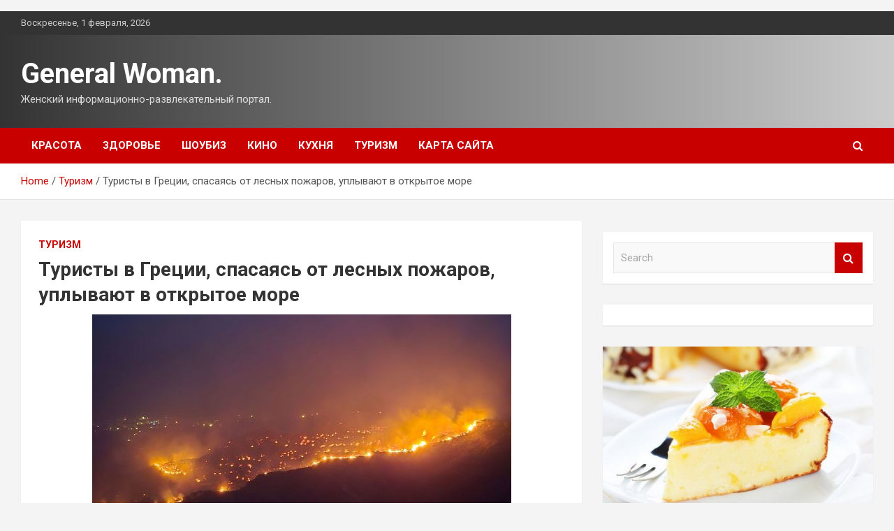

--- FILE ---
content_type: text/html; charset=UTF-8
request_url: https://svadebniy-general.ru/tyristy-v-grecii-spasaias-ot-lesnyh-pojarov-yplyvaut-v-otkrytoe-more
body_size: 19455
content:
<!doctype html>
<html lang="ru-RU">
<head>
	<meta charset="UTF-8">
	<meta name="viewport" content="width=device-width, initial-scale=1, shrink-to-fit=no">
	<link rel="profile" href="https://gmpg.org/xfn/11">

	    <style>
        #wpadminbar #wp-admin-bar-p404_free_top_button .ab-icon:before {
            content: "\f103";
            color: red;
            top: 2px;
        }
    </style>
<meta name='robots' content='index, follow, max-image-preview:large, max-snippet:-1, max-video-preview:-1' />

	<!-- This site is optimized with the Yoast SEO plugin v24.4 - https://yoast.com/wordpress/plugins/seo/ -->
	<title>Туристы в Греции, спасаясь от лесных пожаров, уплывают в открытое море - General Woman.</title>
	<meta name="description" content="kathimerini.gr Туристов эвакуируют из отелей из-за лесных пожаров в Греции, сообщают европейские СМИ. За прошедшие сутки в стране появилось 52 новых" />
	<link rel="canonical" href="https://svadebniy-general.ru/tyristy-v-grecii-spasaias-ot-lesnyh-pojarov-yplyvaut-v-otkrytoe-more" />
	<meta property="og:locale" content="ru_RU" />
	<meta property="og:type" content="article" />
	<meta property="og:title" content="Туристы в Греции, спасаясь от лесных пожаров, уплывают в открытое море - General Woman." />
	<meta property="og:description" content="kathimerini.gr Туристов эвакуируют из отелей из-за лесных пожаров в Греции, сообщают европейские СМИ. За прошедшие сутки в стране появилось 52 новых" />
	<meta property="og:url" content="https://svadebniy-general.ru/tyristy-v-grecii-spasaias-ot-lesnyh-pojarov-yplyvaut-v-otkrytoe-more" />
	<meta property="og:site_name" content="General Woman." />
	<meta property="article:published_time" content="2024-07-03T05:00:09+00:00" />
	<meta name="author" content="admin" />
	<meta name="twitter:card" content="summary_large_image" />
	<meta name="twitter:label1" content="Написано автором" />
	<meta name="twitter:data1" content="admin" />
	<script type="application/ld+json" class="yoast-schema-graph">{"@context":"https://schema.org","@graph":[{"@type":"WebPage","@id":"https://svadebniy-general.ru/tyristy-v-grecii-spasaias-ot-lesnyh-pojarov-yplyvaut-v-otkrytoe-more","url":"https://svadebniy-general.ru/tyristy-v-grecii-spasaias-ot-lesnyh-pojarov-yplyvaut-v-otkrytoe-more","name":"Туристы в Греции, спасаясь от лесных пожаров, уплывают в открытое море - General Woman.","isPartOf":{"@id":"https://svadebniy-general.ru/#website"},"primaryImageOfPage":{"@id":"https://svadebniy-general.ru/tyristy-v-grecii-spasaias-ot-lesnyh-pojarov-yplyvaut-v-otkrytoe-more#primaryimage"},"image":{"@id":"https://svadebniy-general.ru/tyristy-v-grecii-spasaias-ot-lesnyh-pojarov-yplyvaut-v-otkrytoe-more#primaryimage"},"thumbnailUrl":"https://svadebniy-general.ru/wp-content/uploads/2024/07/e49befa4bc19e9ab4d540aea17373b64.jpg","datePublished":"2024-07-03T05:00:09+00:00","author":{"@id":"https://svadebniy-general.ru/#/schema/person/2a53a25045aecca3909e3e4d95494a9b"},"description":"kathimerini.gr Туристов эвакуируют из отелей из-за лесных пожаров в Греции, сообщают европейские СМИ. За прошедшие сутки в стране появилось 52 новых","breadcrumb":{"@id":"https://svadebniy-general.ru/tyristy-v-grecii-spasaias-ot-lesnyh-pojarov-yplyvaut-v-otkrytoe-more#breadcrumb"},"inLanguage":"ru-RU","potentialAction":[{"@type":"ReadAction","target":["https://svadebniy-general.ru/tyristy-v-grecii-spasaias-ot-lesnyh-pojarov-yplyvaut-v-otkrytoe-more"]}]},{"@type":"ImageObject","inLanguage":"ru-RU","@id":"https://svadebniy-general.ru/tyristy-v-grecii-spasaias-ot-lesnyh-pojarov-yplyvaut-v-otkrytoe-more#primaryimage","url":"https://svadebniy-general.ru/wp-content/uploads/2024/07/e49befa4bc19e9ab4d540aea17373b64.jpg","contentUrl":"https://svadebniy-general.ru/wp-content/uploads/2024/07/e49befa4bc19e9ab4d540aea17373b64.jpg","width":600,"height":348},{"@type":"BreadcrumbList","@id":"https://svadebniy-general.ru/tyristy-v-grecii-spasaias-ot-lesnyh-pojarov-yplyvaut-v-otkrytoe-more#breadcrumb","itemListElement":[{"@type":"ListItem","position":1,"name":"Главная страница","item":"https://svadebniy-general.ru/"},{"@type":"ListItem","position":2,"name":"Туристы в Греции, спасаясь от лесных пожаров, уплывают в открытое море"}]},{"@type":"WebSite","@id":"https://svadebniy-general.ru/#website","url":"https://svadebniy-general.ru/","name":"General Woman.","description":"Женский информационно-развлекательный портал.","potentialAction":[{"@type":"SearchAction","target":{"@type":"EntryPoint","urlTemplate":"https://svadebniy-general.ru/?s={search_term_string}"},"query-input":{"@type":"PropertyValueSpecification","valueRequired":true,"valueName":"search_term_string"}}],"inLanguage":"ru-RU"},{"@type":"Person","@id":"https://svadebniy-general.ru/#/schema/person/2a53a25045aecca3909e3e4d95494a9b","name":"admin","image":{"@type":"ImageObject","inLanguage":"ru-RU","@id":"https://svadebniy-general.ru/#/schema/person/image/","url":"https://secure.gravatar.com/avatar/5fdb85cac86e45de2473cae2fb150b8501f466c267d3d07ed0727a97153d5b64?s=96&d=mm&r=g","contentUrl":"https://secure.gravatar.com/avatar/5fdb85cac86e45de2473cae2fb150b8501f466c267d3d07ed0727a97153d5b64?s=96&d=mm&r=g","caption":"admin"},"sameAs":["https://svadebniy-general.ru"],"url":"https://svadebniy-general.ru/author/admin"}]}</script>
	<!-- / Yoast SEO plugin. -->


<link rel='dns-prefetch' href='//fonts.googleapis.com' />
<link rel="alternate" title="oEmbed (JSON)" type="application/json+oembed" href="https://svadebniy-general.ru/wp-json/oembed/1.0/embed?url=https%3A%2F%2Fsvadebniy-general.ru%2Ftyristy-v-grecii-spasaias-ot-lesnyh-pojarov-yplyvaut-v-otkrytoe-more" />
<link rel="alternate" title="oEmbed (XML)" type="text/xml+oembed" href="https://svadebniy-general.ru/wp-json/oembed/1.0/embed?url=https%3A%2F%2Fsvadebniy-general.ru%2Ftyristy-v-grecii-spasaias-ot-lesnyh-pojarov-yplyvaut-v-otkrytoe-more&#038;format=xml" />
<style id='wp-img-auto-sizes-contain-inline-css' type='text/css'>
img:is([sizes=auto i],[sizes^="auto," i]){contain-intrinsic-size:3000px 1500px}
/*# sourceURL=wp-img-auto-sizes-contain-inline-css */
</style>
<style id='wp-emoji-styles-inline-css' type='text/css'>

	img.wp-smiley, img.emoji {
		display: inline !important;
		border: none !important;
		box-shadow: none !important;
		height: 1em !important;
		width: 1em !important;
		margin: 0 0.07em !important;
		vertical-align: -0.1em !important;
		background: none !important;
		padding: 0 !important;
	}
/*# sourceURL=wp-emoji-styles-inline-css */
</style>
<style id='wp-block-library-inline-css' type='text/css'>
:root{--wp-block-synced-color:#7a00df;--wp-block-synced-color--rgb:122,0,223;--wp-bound-block-color:var(--wp-block-synced-color);--wp-editor-canvas-background:#ddd;--wp-admin-theme-color:#007cba;--wp-admin-theme-color--rgb:0,124,186;--wp-admin-theme-color-darker-10:#006ba1;--wp-admin-theme-color-darker-10--rgb:0,107,160.5;--wp-admin-theme-color-darker-20:#005a87;--wp-admin-theme-color-darker-20--rgb:0,90,135;--wp-admin-border-width-focus:2px}@media (min-resolution:192dpi){:root{--wp-admin-border-width-focus:1.5px}}.wp-element-button{cursor:pointer}:root .has-very-light-gray-background-color{background-color:#eee}:root .has-very-dark-gray-background-color{background-color:#313131}:root .has-very-light-gray-color{color:#eee}:root .has-very-dark-gray-color{color:#313131}:root .has-vivid-green-cyan-to-vivid-cyan-blue-gradient-background{background:linear-gradient(135deg,#00d084,#0693e3)}:root .has-purple-crush-gradient-background{background:linear-gradient(135deg,#34e2e4,#4721fb 50%,#ab1dfe)}:root .has-hazy-dawn-gradient-background{background:linear-gradient(135deg,#faaca8,#dad0ec)}:root .has-subdued-olive-gradient-background{background:linear-gradient(135deg,#fafae1,#67a671)}:root .has-atomic-cream-gradient-background{background:linear-gradient(135deg,#fdd79a,#004a59)}:root .has-nightshade-gradient-background{background:linear-gradient(135deg,#330968,#31cdcf)}:root .has-midnight-gradient-background{background:linear-gradient(135deg,#020381,#2874fc)}:root{--wp--preset--font-size--normal:16px;--wp--preset--font-size--huge:42px}.has-regular-font-size{font-size:1em}.has-larger-font-size{font-size:2.625em}.has-normal-font-size{font-size:var(--wp--preset--font-size--normal)}.has-huge-font-size{font-size:var(--wp--preset--font-size--huge)}.has-text-align-center{text-align:center}.has-text-align-left{text-align:left}.has-text-align-right{text-align:right}.has-fit-text{white-space:nowrap!important}#end-resizable-editor-section{display:none}.aligncenter{clear:both}.items-justified-left{justify-content:flex-start}.items-justified-center{justify-content:center}.items-justified-right{justify-content:flex-end}.items-justified-space-between{justify-content:space-between}.screen-reader-text{border:0;clip-path:inset(50%);height:1px;margin:-1px;overflow:hidden;padding:0;position:absolute;width:1px;word-wrap:normal!important}.screen-reader-text:focus{background-color:#ddd;clip-path:none;color:#444;display:block;font-size:1em;height:auto;left:5px;line-height:normal;padding:15px 23px 14px;text-decoration:none;top:5px;width:auto;z-index:100000}html :where(.has-border-color){border-style:solid}html :where([style*=border-top-color]){border-top-style:solid}html :where([style*=border-right-color]){border-right-style:solid}html :where([style*=border-bottom-color]){border-bottom-style:solid}html :where([style*=border-left-color]){border-left-style:solid}html :where([style*=border-width]){border-style:solid}html :where([style*=border-top-width]){border-top-style:solid}html :where([style*=border-right-width]){border-right-style:solid}html :where([style*=border-bottom-width]){border-bottom-style:solid}html :where([style*=border-left-width]){border-left-style:solid}html :where(img[class*=wp-image-]){height:auto;max-width:100%}:where(figure){margin:0 0 1em}html :where(.is-position-sticky){--wp-admin--admin-bar--position-offset:var(--wp-admin--admin-bar--height,0px)}@media screen and (max-width:600px){html :where(.is-position-sticky){--wp-admin--admin-bar--position-offset:0px}}

/*# sourceURL=wp-block-library-inline-css */
</style><style id='global-styles-inline-css' type='text/css'>
:root{--wp--preset--aspect-ratio--square: 1;--wp--preset--aspect-ratio--4-3: 4/3;--wp--preset--aspect-ratio--3-4: 3/4;--wp--preset--aspect-ratio--3-2: 3/2;--wp--preset--aspect-ratio--2-3: 2/3;--wp--preset--aspect-ratio--16-9: 16/9;--wp--preset--aspect-ratio--9-16: 9/16;--wp--preset--color--black: #000000;--wp--preset--color--cyan-bluish-gray: #abb8c3;--wp--preset--color--white: #ffffff;--wp--preset--color--pale-pink: #f78da7;--wp--preset--color--vivid-red: #cf2e2e;--wp--preset--color--luminous-vivid-orange: #ff6900;--wp--preset--color--luminous-vivid-amber: #fcb900;--wp--preset--color--light-green-cyan: #7bdcb5;--wp--preset--color--vivid-green-cyan: #00d084;--wp--preset--color--pale-cyan-blue: #8ed1fc;--wp--preset--color--vivid-cyan-blue: #0693e3;--wp--preset--color--vivid-purple: #9b51e0;--wp--preset--gradient--vivid-cyan-blue-to-vivid-purple: linear-gradient(135deg,rgb(6,147,227) 0%,rgb(155,81,224) 100%);--wp--preset--gradient--light-green-cyan-to-vivid-green-cyan: linear-gradient(135deg,rgb(122,220,180) 0%,rgb(0,208,130) 100%);--wp--preset--gradient--luminous-vivid-amber-to-luminous-vivid-orange: linear-gradient(135deg,rgb(252,185,0) 0%,rgb(255,105,0) 100%);--wp--preset--gradient--luminous-vivid-orange-to-vivid-red: linear-gradient(135deg,rgb(255,105,0) 0%,rgb(207,46,46) 100%);--wp--preset--gradient--very-light-gray-to-cyan-bluish-gray: linear-gradient(135deg,rgb(238,238,238) 0%,rgb(169,184,195) 100%);--wp--preset--gradient--cool-to-warm-spectrum: linear-gradient(135deg,rgb(74,234,220) 0%,rgb(151,120,209) 20%,rgb(207,42,186) 40%,rgb(238,44,130) 60%,rgb(251,105,98) 80%,rgb(254,248,76) 100%);--wp--preset--gradient--blush-light-purple: linear-gradient(135deg,rgb(255,206,236) 0%,rgb(152,150,240) 100%);--wp--preset--gradient--blush-bordeaux: linear-gradient(135deg,rgb(254,205,165) 0%,rgb(254,45,45) 50%,rgb(107,0,62) 100%);--wp--preset--gradient--luminous-dusk: linear-gradient(135deg,rgb(255,203,112) 0%,rgb(199,81,192) 50%,rgb(65,88,208) 100%);--wp--preset--gradient--pale-ocean: linear-gradient(135deg,rgb(255,245,203) 0%,rgb(182,227,212) 50%,rgb(51,167,181) 100%);--wp--preset--gradient--electric-grass: linear-gradient(135deg,rgb(202,248,128) 0%,rgb(113,206,126) 100%);--wp--preset--gradient--midnight: linear-gradient(135deg,rgb(2,3,129) 0%,rgb(40,116,252) 100%);--wp--preset--font-size--small: 13px;--wp--preset--font-size--medium: 20px;--wp--preset--font-size--large: 36px;--wp--preset--font-size--x-large: 42px;--wp--preset--spacing--20: 0.44rem;--wp--preset--spacing--30: 0.67rem;--wp--preset--spacing--40: 1rem;--wp--preset--spacing--50: 1.5rem;--wp--preset--spacing--60: 2.25rem;--wp--preset--spacing--70: 3.38rem;--wp--preset--spacing--80: 5.06rem;--wp--preset--shadow--natural: 6px 6px 9px rgba(0, 0, 0, 0.2);--wp--preset--shadow--deep: 12px 12px 50px rgba(0, 0, 0, 0.4);--wp--preset--shadow--sharp: 6px 6px 0px rgba(0, 0, 0, 0.2);--wp--preset--shadow--outlined: 6px 6px 0px -3px rgb(255, 255, 255), 6px 6px rgb(0, 0, 0);--wp--preset--shadow--crisp: 6px 6px 0px rgb(0, 0, 0);}:where(.is-layout-flex){gap: 0.5em;}:where(.is-layout-grid){gap: 0.5em;}body .is-layout-flex{display: flex;}.is-layout-flex{flex-wrap: wrap;align-items: center;}.is-layout-flex > :is(*, div){margin: 0;}body .is-layout-grid{display: grid;}.is-layout-grid > :is(*, div){margin: 0;}:where(.wp-block-columns.is-layout-flex){gap: 2em;}:where(.wp-block-columns.is-layout-grid){gap: 2em;}:where(.wp-block-post-template.is-layout-flex){gap: 1.25em;}:where(.wp-block-post-template.is-layout-grid){gap: 1.25em;}.has-black-color{color: var(--wp--preset--color--black) !important;}.has-cyan-bluish-gray-color{color: var(--wp--preset--color--cyan-bluish-gray) !important;}.has-white-color{color: var(--wp--preset--color--white) !important;}.has-pale-pink-color{color: var(--wp--preset--color--pale-pink) !important;}.has-vivid-red-color{color: var(--wp--preset--color--vivid-red) !important;}.has-luminous-vivid-orange-color{color: var(--wp--preset--color--luminous-vivid-orange) !important;}.has-luminous-vivid-amber-color{color: var(--wp--preset--color--luminous-vivid-amber) !important;}.has-light-green-cyan-color{color: var(--wp--preset--color--light-green-cyan) !important;}.has-vivid-green-cyan-color{color: var(--wp--preset--color--vivid-green-cyan) !important;}.has-pale-cyan-blue-color{color: var(--wp--preset--color--pale-cyan-blue) !important;}.has-vivid-cyan-blue-color{color: var(--wp--preset--color--vivid-cyan-blue) !important;}.has-vivid-purple-color{color: var(--wp--preset--color--vivid-purple) !important;}.has-black-background-color{background-color: var(--wp--preset--color--black) !important;}.has-cyan-bluish-gray-background-color{background-color: var(--wp--preset--color--cyan-bluish-gray) !important;}.has-white-background-color{background-color: var(--wp--preset--color--white) !important;}.has-pale-pink-background-color{background-color: var(--wp--preset--color--pale-pink) !important;}.has-vivid-red-background-color{background-color: var(--wp--preset--color--vivid-red) !important;}.has-luminous-vivid-orange-background-color{background-color: var(--wp--preset--color--luminous-vivid-orange) !important;}.has-luminous-vivid-amber-background-color{background-color: var(--wp--preset--color--luminous-vivid-amber) !important;}.has-light-green-cyan-background-color{background-color: var(--wp--preset--color--light-green-cyan) !important;}.has-vivid-green-cyan-background-color{background-color: var(--wp--preset--color--vivid-green-cyan) !important;}.has-pale-cyan-blue-background-color{background-color: var(--wp--preset--color--pale-cyan-blue) !important;}.has-vivid-cyan-blue-background-color{background-color: var(--wp--preset--color--vivid-cyan-blue) !important;}.has-vivid-purple-background-color{background-color: var(--wp--preset--color--vivid-purple) !important;}.has-black-border-color{border-color: var(--wp--preset--color--black) !important;}.has-cyan-bluish-gray-border-color{border-color: var(--wp--preset--color--cyan-bluish-gray) !important;}.has-white-border-color{border-color: var(--wp--preset--color--white) !important;}.has-pale-pink-border-color{border-color: var(--wp--preset--color--pale-pink) !important;}.has-vivid-red-border-color{border-color: var(--wp--preset--color--vivid-red) !important;}.has-luminous-vivid-orange-border-color{border-color: var(--wp--preset--color--luminous-vivid-orange) !important;}.has-luminous-vivid-amber-border-color{border-color: var(--wp--preset--color--luminous-vivid-amber) !important;}.has-light-green-cyan-border-color{border-color: var(--wp--preset--color--light-green-cyan) !important;}.has-vivid-green-cyan-border-color{border-color: var(--wp--preset--color--vivid-green-cyan) !important;}.has-pale-cyan-blue-border-color{border-color: var(--wp--preset--color--pale-cyan-blue) !important;}.has-vivid-cyan-blue-border-color{border-color: var(--wp--preset--color--vivid-cyan-blue) !important;}.has-vivid-purple-border-color{border-color: var(--wp--preset--color--vivid-purple) !important;}.has-vivid-cyan-blue-to-vivid-purple-gradient-background{background: var(--wp--preset--gradient--vivid-cyan-blue-to-vivid-purple) !important;}.has-light-green-cyan-to-vivid-green-cyan-gradient-background{background: var(--wp--preset--gradient--light-green-cyan-to-vivid-green-cyan) !important;}.has-luminous-vivid-amber-to-luminous-vivid-orange-gradient-background{background: var(--wp--preset--gradient--luminous-vivid-amber-to-luminous-vivid-orange) !important;}.has-luminous-vivid-orange-to-vivid-red-gradient-background{background: var(--wp--preset--gradient--luminous-vivid-orange-to-vivid-red) !important;}.has-very-light-gray-to-cyan-bluish-gray-gradient-background{background: var(--wp--preset--gradient--very-light-gray-to-cyan-bluish-gray) !important;}.has-cool-to-warm-spectrum-gradient-background{background: var(--wp--preset--gradient--cool-to-warm-spectrum) !important;}.has-blush-light-purple-gradient-background{background: var(--wp--preset--gradient--blush-light-purple) !important;}.has-blush-bordeaux-gradient-background{background: var(--wp--preset--gradient--blush-bordeaux) !important;}.has-luminous-dusk-gradient-background{background: var(--wp--preset--gradient--luminous-dusk) !important;}.has-pale-ocean-gradient-background{background: var(--wp--preset--gradient--pale-ocean) !important;}.has-electric-grass-gradient-background{background: var(--wp--preset--gradient--electric-grass) !important;}.has-midnight-gradient-background{background: var(--wp--preset--gradient--midnight) !important;}.has-small-font-size{font-size: var(--wp--preset--font-size--small) !important;}.has-medium-font-size{font-size: var(--wp--preset--font-size--medium) !important;}.has-large-font-size{font-size: var(--wp--preset--font-size--large) !important;}.has-x-large-font-size{font-size: var(--wp--preset--font-size--x-large) !important;}
/*# sourceURL=global-styles-inline-css */
</style>

<style id='classic-theme-styles-inline-css' type='text/css'>
/*! This file is auto-generated */
.wp-block-button__link{color:#fff;background-color:#32373c;border-radius:9999px;box-shadow:none;text-decoration:none;padding:calc(.667em + 2px) calc(1.333em + 2px);font-size:1.125em}.wp-block-file__button{background:#32373c;color:#fff;text-decoration:none}
/*# sourceURL=/wp-includes/css/classic-themes.min.css */
</style>
<link rel='stylesheet' id='bootstrap-style-css' href='https://svadebniy-general.ru/wp-content/themes/newscard/assets/library/bootstrap/css/bootstrap.min.css?ver=4.0.0' type='text/css' media='all' />
<link rel='stylesheet' id='font-awesome-style-css' href='https://svadebniy-general.ru/wp-content/themes/newscard/assets/library/font-awesome/css/font-awesome.css?ver=9623d2fa6e33beae6430d926a76545fd' type='text/css' media='all' />
<link rel='stylesheet' id='newscard-google-fonts-css' href='//fonts.googleapis.com/css?family=Roboto%3A100%2C300%2C300i%2C400%2C400i%2C500%2C500i%2C700%2C700i&#038;ver=9623d2fa6e33beae6430d926a76545fd' type='text/css' media='all' />
<link rel='stylesheet' id='newscard-style-css' href='https://svadebniy-general.ru/wp-content/themes/newscard/style.css?ver=9623d2fa6e33beae6430d926a76545fd' type='text/css' media='all' />
<link rel='stylesheet' id='wp-pagenavi-css' href='https://svadebniy-general.ru/wp-content/plugins/wp-pagenavi/pagenavi-css.css?ver=2.70' type='text/css' media='all' />
<script type="text/javascript" src="https://svadebniy-general.ru/wp-includes/js/jquery/jquery.min.js?ver=3.7.1" id="jquery-core-js"></script>
<script type="text/javascript" src="https://svadebniy-general.ru/wp-includes/js/jquery/jquery-migrate.min.js?ver=3.4.1" id="jquery-migrate-js"></script>
<link rel="https://api.w.org/" href="https://svadebniy-general.ru/wp-json/" /><link rel="alternate" title="JSON" type="application/json" href="https://svadebniy-general.ru/wp-json/wp/v2/posts/493" /><link rel="EditURI" type="application/rsd+xml" title="RSD" href="https://svadebniy-general.ru/xmlrpc.php?rsd" />

<link rel='shortlink' href='https://svadebniy-general.ru/?p=493' />
<link rel="icon" href="https://svadebniy-general.ru/wp-content/uploads/2024/06/moda3.jpg" sizes="32x32" />
<link rel="icon" href="https://svadebniy-general.ru/wp-content/uploads/2024/06/moda3.jpg" sizes="192x192" />
<link rel="apple-touch-icon" href="https://svadebniy-general.ru/wp-content/uploads/2024/06/moda3.jpg" />
<meta name="msapplication-TileImage" content="https://svadebniy-general.ru/wp-content/uploads/2024/06/moda3.jpg" />
<link rel="alternate" type="application/rss+xml" title="RSS" href="https://svadebniy-general.ru/rsslatest.xml" /></head>

<body class="wp-singular post-template-default single single-post postid-493 single-format-standard wp-theme-newscard theme-body">
<p></p><div id="page" class="site">
	<a class="skip-link screen-reader-text" href="#content">Skip to content</a>
	
	<header id="masthead" class="site-header">

					<div class="info-bar">
				<div class="container">
					<div class="row gutter-10">
						<div class="col col-sm contact-section">
							<div class="date">
								<ul><li>Воскресенье, 1 февраля, 2026</li></ul>
							</div>
						</div><!-- .contact-section -->

											</div><!-- .row -->
          		</div><!-- .container -->
        	</div><!-- .infobar -->
        		<nav class="navbar navbar-expand-lg d-block">
			<div class="navbar-head header-overlay-dark" >
				<div class="container">
					<div class="row navbar-head-row align-items-center">
						<div class="col-lg-4">
							<div class="site-branding navbar-brand">
																	<h2 class="site-title"><a href="https://svadebniy-general.ru/" rel="home">General Woman.</a></h2>
																	<p class="site-description">Женский информационно-развлекательный портал.</p>
															</div><!-- .site-branding .navbar-brand -->
						</div>
											</div><!-- .row -->
				</div><!-- .container -->
			</div><!-- .navbar-head -->
			<div class="navigation-bar">
				<div class="navigation-bar-top">
					<div class="container">
						<button class="navbar-toggler menu-toggle" type="button" data-toggle="collapse" data-target="#navbarCollapse" aria-controls="navbarCollapse" aria-expanded="false" aria-label="Toggle navigation"></button>
						<span class="search-toggle"></span>
					</div><!-- .container -->
					<div class="search-bar">
						<div class="container">
							<div class="search-block off">
								<form action="https://svadebniy-general.ru/" method="get" class="search-form">
	<label class="assistive-text"> Search </label>
	<div class="input-group">
		<input type="search" value="" placeholder="Search" class="form-control s" name="s">
		<div class="input-group-prepend">
			<button class="btn btn-theme">Search</button>
		</div>
	</div>
</form><!-- .search-form -->
							</div><!-- .search-box -->
						</div><!-- .container -->
					</div><!-- .search-bar -->
				</div><!-- .navigation-bar-top -->
				<div class="navbar-main">
					<div class="container">
						<div class="collapse navbar-collapse" id="navbarCollapse">
							<div id="site-navigation" class="main-navigation nav-uppercase" role="navigation">
								<ul class="nav-menu navbar-nav d-lg-block"><li id="menu-item-65" class="menu-item menu-item-type-taxonomy menu-item-object-category menu-item-65"><a href="https://svadebniy-general.ru/category/krasota">Красота</a></li>
<li id="menu-item-68" class="menu-item menu-item-type-taxonomy menu-item-object-category menu-item-68"><a href="https://svadebniy-general.ru/category/zdorove">Здоровье</a></li>
<li id="menu-item-69" class="menu-item menu-item-type-taxonomy menu-item-object-category menu-item-69"><a href="https://svadebniy-general.ru/category/shoubiz">Шоубиз</a></li>
<li id="menu-item-66" class="menu-item menu-item-type-taxonomy menu-item-object-category menu-item-66"><a href="https://svadebniy-general.ru/category/kino">Кино</a></li>
<li id="menu-item-64" class="menu-item menu-item-type-taxonomy menu-item-object-category menu-item-64"><a href="https://svadebniy-general.ru/category/kuxnya">Кухня</a></li>
<li id="menu-item-67" class="menu-item menu-item-type-taxonomy menu-item-object-category current-post-ancestor current-menu-parent current-post-parent menu-item-67"><a href="https://svadebniy-general.ru/category/turizm">Туризм</a></li>
<li id="menu-item-70" class="menu-item menu-item-type-post_type menu-item-object-page menu-item-70"><a href="https://svadebniy-general.ru/karta-sajta">Карта сайта</a></li>
</ul>							</div><!-- #site-navigation .main-navigation -->
						</div><!-- .navbar-collapse -->
						<div class="nav-search">
							<span class="search-toggle"></span>
						</div><!-- .nav-search -->
					</div><!-- .container -->
				</div><!-- .navbar-main -->
			</div><!-- .navigation-bar -->
		</nav><!-- .navbar -->

		
		
					<div id="breadcrumb">
				<div class="container">
					<div role="navigation" aria-label="Breadcrumbs" class="breadcrumb-trail breadcrumbs" itemprop="breadcrumb"><ul class="trail-items" itemscope itemtype="http://schema.org/BreadcrumbList"><meta name="numberOfItems" content="3" /><meta name="itemListOrder" content="Ascending" /><li itemprop="itemListElement" itemscope itemtype="http://schema.org/ListItem" class="trail-item trail-begin"><a href="https://svadebniy-general.ru" rel="home" itemprop="item"><span itemprop="name">Home</span></a><meta itemprop="position" content="1" /></li><li itemprop="itemListElement" itemscope itemtype="http://schema.org/ListItem" class="trail-item"><a href="https://svadebniy-general.ru/category/turizm" itemprop="item"><span itemprop="name">Туризм</span></a><meta itemprop="position" content="2" /></li><li itemprop="itemListElement" itemscope itemtype="http://schema.org/ListItem" class="trail-item trail-end"><span itemprop="name">Туристы в Греции, спасаясь от лесных пожаров, уплывают в открытое море</span><meta itemprop="position" content="3" /></li></ul></div>				</div>
			</div><!-- .breadcrumb -->
			</header><!-- #masthead -->
	<div id="content" class="site-content ">
		<div class="container">
							<div class="row justify-content-center site-content-row">
			<div id="primary" class="col-lg-8 content-area">		<main id="main" class="site-main">

				<div class="post-493 post type-post status-publish format-standard has-post-thumbnail hentry category-turizm tag-otdyx tag-puteshestviya tag-turizm">

		
				<div class="entry-meta category-meta">
					<div class="cat-links"><a href="https://svadebniy-general.ru/category/turizm" rel="category tag">Туризм</a></div>
				</div><!-- .entry-meta -->

			
					<header class="entry-header">
				<h1 class="entry-title">Туристы в Греции, спасаясь от лесных пожаров, уплывают в открытое море</h1>
									<div class="entry-meta">
											</div><!-- .entry-meta -->
								</header>
				<div class="entry-content">
			<p><img decoding="async" alt="Туристы в Греции, спасаясь от лесных пожаров, уплывают в открытое море" src="/wp-content/uploads/2024/07/e49befa4bc19e9ab4d540aea17373b64.jpg" class="aligncenter" /></p>
<p> kathimerini.gr </p>
<p>  	 Туристов эвакуируют из отелей из-за лесных пожаров в Греции, сообщают европейские СМИ. За прошедшие сутки в стране появилось 52 новых очага, 44 из которых удалось быстро потушить. Тем не менее есть серьезные проблемы.  </p>
<p>  	 Горят острова Кос, Хиос, Крит и Лесбос. Из опасной зоны вывезли 10 тыс. человек, среди которых сотни туристов. Пока отдыхающих разместили в спортзалах местных школ. «Нас уверяли, что ничего страшного не происходит, пожар в горах. Вокруг летали самолеты и вертолеты, которые тушили его. А где-то через час в отель пришла полиция и сказала быстро собирать самые необходимые вещи», – рассказала эвакуированная туристка.   </p>
<p>  	 Отдыхающие из Великобритании в шоке пережидали пожар на лодке прямо в Эгейском море. Они приехали в отпуск на остров Кос. Из-за пожара им пришлось покинуть свой отель и отправиться на пляж, где находились полицейские. Стражи порядка и порекомендовали им уплыть, так как это был самый безопасный вариант. На земле оставаться было нельзя.  </p>
<p>  	 Одной из причин возгорания стала сухая погода, которая стояла в прошлом месяце. По словам пожарных, огонь на острове Кос взят под контроль. Если ситуация улучшится, то отдыхающие смогут вернуться в свои отели.   </p>
<p>  	 В прошлом году лесные пожары сорвали туристический сезон в Греции. Туристам, которых эвакуировали, предложили бесплатно отдохнуть летом 2024-го, когда острова оправятся от возгораний.   </p>
<p>  	 Ранее TourDom.ru писал, что туристы из Казахстана случайно сожгли единственный лес на острове Гидра в Греции.  </p>
<p>    Погода и катаклизмы,  ,</p>
<p>Источник:  <a href="http://www.tourdom.ru/news/turisty-v-gretsii-spasayas-ot-lesnykh-pozharov-uplyvayut-v-otkrytoe-more.html" rel="nofollow noopener" target="_blank">tourdom.ru</a></p>
		</div><!-- entry-content -->

		<footer class="entry-meta"><span class="tag-links"><span class="label">Tags:</span> <a href="https://svadebniy-general.ru/tag/otdyx" rel="tag">Отдых</a>, <a href="https://svadebniy-general.ru/tag/puteshestviya" rel="tag">Путешествия</a>, <a href="https://svadebniy-general.ru/tag/turizm" rel="tag">Туризм</a></span><!-- .tag-links --></footer><!-- .entry-meta -->	</div><!-- .post-493 -->

	<nav class="navigation post-navigation" aria-label="Записи">
		<h2 class="screen-reader-text">Навигация по записям</h2>
		<div class="nav-links"><div class="nav-previous"><a href="https://svadebniy-general.ru/tyroperatory-obnarodovali-plany-poletov-v-tailand-na-zimnii-sezon" rel="prev">Туроператоры обнародовали планы полетов в Таиланд на зимний сезон</a></div><div class="nav-next"><a href="https://svadebniy-general.ru/tyristy-mogyt-polychit-elektronnoe-razreshenie-na-vezd-v-izrail" rel="next">Туристы могут получить электронное разрешение на въезд в Израиль</a></div></div>
	</nav>
		</main><!-- #main -->
	</div><!-- #primary -->



<aside id="secondary" class="col-lg-4 widget-area" role="complementary">
	<div class="sticky-sidebar">

<p>
		<section id="search-2" class="widget widget_search"><form action="https://svadebniy-general.ru/" method="get" class="search-form">
	<label class="assistive-text"> Search </label>
	<div class="input-group">
		<input type="search" value="" placeholder="Search" class="form-control s" name="s">
		<div class="input-group-prepend">
			<button class="btn btn-theme">Search</button>
		</div>
	</div>
</form><!-- .search-form -->
</section><section id="execphp-2" class="widget widget_execphp">			<div class="execphpwidget"></div>
		</section><section id="newscard_horizontal_vertical_posts-2" class="widget newscard-widget-horizontal-vertical-posts">				<div class="row gutter-parent-14 post-vertical">
			<div class="col-md-6 first-col">
										<div class="post-boxed main-post clearfix">
											<div class="post-img-wrap">
							<a href="https://svadebniy-general.ru/bystraia-tvorojnaia-zapekanka-na-smetane" class="post-img" style="background-image: url('https://svadebniy-general.ru/wp-content/uploads/2024/07/201a4c11aeffe2b7318b8bea9b7a447a.jpg');"></a>
						</div>
										<div class="post-content">
						<div class="entry-meta category-meta">
							<div class="cat-links"><a href="https://svadebniy-general.ru/category/kuxnya" rel="category tag">Кухня</a></div>
						</div><!-- .entry-meta -->
						<h3 class="entry-title"><a href="https://svadebniy-general.ru/bystraia-tvorojnaia-zapekanka-na-smetane">Быстрая творожная запеканка на сметане</a></h3>						<div class="entry-meta">
						</div>
						<div class="entry-content">
							<p>Творожная запеканка готовится примерно 5 минут. Ингредиенты Творог 500 г Сметана 200 г Яйца 3 шт. Манная крупа 5 ст.л. Сахар 4 ст.л. Сода 0.5 ч.л. Соль 1 щепотка Приготовление:&hellip;</p>
						</div><!-- .entry-content -->
					</div>
				</div><!-- post-boxed -->
			</div>
			<div class="col-md-6 second-col">
												<div class="post-boxed inlined clearfix">
													<div class="post-img-wrap">
								<a href="https://svadebniy-general.ru/salat-s-konservirovannym-tyncom-svejim-ogyrcom-i-iaicom" class="post-img" style="background-image: url('https://svadebniy-general.ru/wp-content/uploads/2024/07/dda88ca3ed9d46ddd60ca08465f1d56a-300x200.jpg');"></a>
							</div>
												<div class="post-content">
							<div class="entry-meta category-meta">
								<div class="cat-links"><a href="https://svadebniy-general.ru/category/kuxnya" rel="category tag">Кухня</a></div>
							</div><!-- .entry-meta -->
							<h3 class="entry-title"><a href="https://svadebniy-general.ru/salat-s-konservirovannym-tyncom-svejim-ogyrcom-i-iaicom">Салат с консервированным тунцом, свежим огурцом и яйцом</a></h3>							<div class="entry-meta">
							</div>
						</div>
					</div><!-- .post-boxed -->
													<div class="post-boxed inlined clearfix">
													<div class="post-img-wrap">
								<a href="https://svadebniy-general.ru/kyrinoe-file-s-chesnokom-v-smetane" class="post-img" style="background-image: url('https://svadebniy-general.ru/wp-content/uploads/2024/07/0f992068701215eca7ff6120c6403402-300x200.jpg');"></a>
							</div>
												<div class="post-content">
							<div class="entry-meta category-meta">
								<div class="cat-links"><a href="https://svadebniy-general.ru/category/kuxnya" rel="category tag">Кухня</a></div>
							</div><!-- .entry-meta -->
							<h3 class="entry-title"><a href="https://svadebniy-general.ru/kyrinoe-file-s-chesnokom-v-smetane">Куриное филе с чесноком в сметане</a></h3>							<div class="entry-meta">
							</div>
						</div>
					</div><!-- .post-boxed -->
													<div class="post-boxed inlined clearfix">
													<div class="post-img-wrap">
								<a href="https://svadebniy-general.ru/hot-dog-s-ogyrcom-po-domashnemy" class="post-img" style="background-image: url('https://svadebniy-general.ru/wp-content/uploads/2024/07/b63780c9032241c5f2beeec33fbc3a39-300x200.jpg');"></a>
							</div>
												<div class="post-content">
							<div class="entry-meta category-meta">
								<div class="cat-links"><a href="https://svadebniy-general.ru/category/kuxnya" rel="category tag">Кухня</a></div>
							</div><!-- .entry-meta -->
							<h3 class="entry-title"><a href="https://svadebniy-general.ru/hot-dog-s-ogyrcom-po-domashnemy">Хот-дог с огурцом по-домашнему</a></h3>							<div class="entry-meta">
							</div>
						</div>
					</div><!-- .post-boxed -->
													<div class="post-boxed inlined clearfix">
													<div class="post-img-wrap">
								<a href="https://svadebniy-general.ru/chernichno-bananovyi-smyzi-bez-sahara" class="post-img" style="background-image: url('https://svadebniy-general.ru/wp-content/uploads/2024/07/03d7336867ae91827bc40b9fd339c0cb-300x200.jpg');"></a>
							</div>
												<div class="post-content">
							<div class="entry-meta category-meta">
								<div class="cat-links"><a href="https://svadebniy-general.ru/category/kuxnya" rel="category tag">Кухня</a></div>
							</div><!-- .entry-meta -->
							<h3 class="entry-title"><a href="https://svadebniy-general.ru/chernichno-bananovyi-smyzi-bez-sahara">Чернично-банановый смузи без сахара</a></h3>							<div class="entry-meta">
							</div>
						</div>
					</div><!-- .post-boxed -->
												</div>
		</div><!-- .row gutter-parent-14 -->

		</section><!-- .widget_featured_post --><section id="newscard_horizontal_vertical_posts-3" class="widget newscard-widget-horizontal-vertical-posts">				<div class="row gutter-parent-14 post-vertical">
			<div class="col-md-6 first-col">
										<div class="post-boxed main-post clearfix">
											<div class="post-img-wrap">
							<a href="https://svadebniy-general.ru/bystraia-tvorojnaia-zapekanka-na-smetane" class="post-img" style="background-image: url('https://svadebniy-general.ru/wp-content/uploads/2024/07/201a4c11aeffe2b7318b8bea9b7a447a.jpg');"></a>
						</div>
										<div class="post-content">
						<div class="entry-meta category-meta">
							<div class="cat-links"><a href="https://svadebniy-general.ru/category/kuxnya" rel="category tag">Кухня</a></div>
						</div><!-- .entry-meta -->
						<h3 class="entry-title"><a href="https://svadebniy-general.ru/bystraia-tvorojnaia-zapekanka-na-smetane">Быстрая творожная запеканка на сметане</a></h3>						<div class="entry-meta">
						</div>
						<div class="entry-content">
							<p>Творожная запеканка готовится примерно 5 минут. Ингредиенты Творог 500 г Сметана 200 г Яйца 3 шт. Манная крупа 5 ст.л. Сахар 4 ст.л. Сода 0.5 ч.л. Соль 1 щепотка Приготовление:&hellip;</p>
						</div><!-- .entry-content -->
					</div>
				</div><!-- post-boxed -->
			</div>
			<div class="col-md-6 second-col">
												<div class="post-boxed inlined clearfix">
													<div class="post-img-wrap">
								<a href="https://svadebniy-general.ru/salat-s-konservirovannym-tyncom-svejim-ogyrcom-i-iaicom" class="post-img" style="background-image: url('https://svadebniy-general.ru/wp-content/uploads/2024/07/dda88ca3ed9d46ddd60ca08465f1d56a-300x200.jpg');"></a>
							</div>
												<div class="post-content">
							<div class="entry-meta category-meta">
								<div class="cat-links"><a href="https://svadebniy-general.ru/category/kuxnya" rel="category tag">Кухня</a></div>
							</div><!-- .entry-meta -->
							<h3 class="entry-title"><a href="https://svadebniy-general.ru/salat-s-konservirovannym-tyncom-svejim-ogyrcom-i-iaicom">Салат с консервированным тунцом, свежим огурцом и яйцом</a></h3>							<div class="entry-meta">
							</div>
						</div>
					</div><!-- .post-boxed -->
													<div class="post-boxed inlined clearfix">
													<div class="post-img-wrap">
								<a href="https://svadebniy-general.ru/kyrinoe-file-s-chesnokom-v-smetane" class="post-img" style="background-image: url('https://svadebniy-general.ru/wp-content/uploads/2024/07/0f992068701215eca7ff6120c6403402-300x200.jpg');"></a>
							</div>
												<div class="post-content">
							<div class="entry-meta category-meta">
								<div class="cat-links"><a href="https://svadebniy-general.ru/category/kuxnya" rel="category tag">Кухня</a></div>
							</div><!-- .entry-meta -->
							<h3 class="entry-title"><a href="https://svadebniy-general.ru/kyrinoe-file-s-chesnokom-v-smetane">Куриное филе с чесноком в сметане</a></h3>							<div class="entry-meta">
							</div>
						</div>
					</div><!-- .post-boxed -->
													<div class="post-boxed inlined clearfix">
													<div class="post-img-wrap">
								<a href="https://svadebniy-general.ru/hot-dog-s-ogyrcom-po-domashnemy" class="post-img" style="background-image: url('https://svadebniy-general.ru/wp-content/uploads/2024/07/b63780c9032241c5f2beeec33fbc3a39-300x200.jpg');"></a>
							</div>
												<div class="post-content">
							<div class="entry-meta category-meta">
								<div class="cat-links"><a href="https://svadebniy-general.ru/category/kuxnya" rel="category tag">Кухня</a></div>
							</div><!-- .entry-meta -->
							<h3 class="entry-title"><a href="https://svadebniy-general.ru/hot-dog-s-ogyrcom-po-domashnemy">Хот-дог с огурцом по-домашнему</a></h3>							<div class="entry-meta">
							</div>
						</div>
					</div><!-- .post-boxed -->
													<div class="post-boxed inlined clearfix">
													<div class="post-img-wrap">
								<a href="https://svadebniy-general.ru/chernichno-bananovyi-smyzi-bez-sahara" class="post-img" style="background-image: url('https://svadebniy-general.ru/wp-content/uploads/2024/07/03d7336867ae91827bc40b9fd339c0cb-300x200.jpg');"></a>
							</div>
												<div class="post-content">
							<div class="entry-meta category-meta">
								<div class="cat-links"><a href="https://svadebniy-general.ru/category/kuxnya" rel="category tag">Кухня</a></div>
							</div><!-- .entry-meta -->
							<h3 class="entry-title"><a href="https://svadebniy-general.ru/chernichno-bananovyi-smyzi-bez-sahara">Чернично-банановый смузи без сахара</a></h3>							<div class="entry-meta">
							</div>
						</div>
					</div><!-- .post-boxed -->
												</div>
		</div><!-- .row gutter-parent-14 -->

		</section><!-- .widget_featured_post --><section id="tag_cloud-2" class="widget widget_tag_cloud"><h3 class="widget-title">Метки</h3><div class="tagcloud"><a href="https://svadebniy-general.ru/tag/anastasiya-kostenko" class="tag-cloud-link tag-link-259 tag-link-position-1" style="font-size: 8pt;" aria-label="Анастасия Костенко (4 элемента)">Анастасия Костенко</a>
<a href="https://svadebniy-general.ru/tag/vladimir-putin" class="tag-cloud-link tag-link-32 tag-link-position-2" style="font-size: 9.6766467065868pt;" aria-label="Владимир Путин (7 элементов)">Владимир Путин</a>
<a href="https://svadebniy-general.ru/tag/vooruzhennye-sily" class="tag-cloud-link tag-link-95 tag-link-position-3" style="font-size: 8pt;" aria-label="Вооруженные силы (4 элемента)">Вооруженные силы</a>
<a href="https://svadebniy-general.ru/tag/vooruzhennyx-sil" class="tag-cloud-link tag-link-195 tag-link-position-4" style="font-size: 12.862275449102pt;" aria-label="Вооруженных сил (18 элементов)">Вооруженных сил</a>
<a href="https://svadebniy-general.ru/tag/germanii" class="tag-cloud-link tag-link-414 tag-link-position-5" style="font-size: 9.2574850299401pt;" aria-label="Германии (6 элементов)">Германии</a>
<a href="https://svadebniy-general.ru/tag/gosdumy" class="tag-cloud-link tag-link-250 tag-link-position-6" style="font-size: 8.6706586826347pt;" aria-label="Госдумы (5 элементов)">Госдумы</a>
<a href="https://svadebniy-general.ru/tag/dzhennifer-lopes" class="tag-cloud-link tag-link-34 tag-link-position-7" style="font-size: 8.6706586826347pt;" aria-label="Дженнифер Лопес (5 элементов)">Дженнифер Лопес</a>
<a href="https://svadebniy-general.ru/tag/dzho-bajdena" class="tag-cloud-link tag-link-130 tag-link-position-8" style="font-size: 8.6706586826347pt;" aria-label="Джо Байдена (5 элементов)">Джо Байдена</a>
<a href="https://svadebniy-general.ru/tag/donald-tramp" class="tag-cloud-link tag-link-622 tag-link-position-9" style="font-size: 9.2574850299401pt;" aria-label="Дональд Трамп (6 элементов)">Дональд Трамп</a>
<a href="https://svadebniy-general.ru/tag/donalda-trampa" class="tag-cloud-link tag-link-666 tag-link-position-10" style="font-size: 9.6766467065868pt;" aria-label="Дональда Трампа (7 элементов)">Дональда Трампа</a>
<a href="https://svadebniy-general.ru/tag/zdorove" class="tag-cloud-link tag-link-18 tag-link-position-11" style="font-size: 16.97005988024pt;" aria-label="Здоровье (58 элементов)">Здоровье</a>
<a href="https://svadebniy-general.ru/tag/ispanii" class="tag-cloud-link tag-link-225 tag-link-position-12" style="font-size: 8pt;" aria-label="Испании (4 элемента)">Испании</a>
<a href="https://svadebniy-general.ru/tag/kieve" class="tag-cloud-link tag-link-145 tag-link-position-13" style="font-size: 9.2574850299401pt;" aria-label="Киеве (6 элементов)">Киеве</a>
<a href="https://svadebniy-general.ru/tag/mid-rossii" class="tag-cloud-link tag-link-399 tag-link-position-14" style="font-size: 8.6706586826347pt;" aria-label="МИД России (5 элементов)">МИД России</a>
<a href="https://svadebniy-general.ru/tag/medicina" class="tag-cloud-link tag-link-19 tag-link-position-15" style="font-size: 16.88622754491pt;" aria-label="Медицина (57 элементов)">Медицина</a>
<a href="https://svadebniy-general.ru/tag/moskve" class="tag-cloud-link tag-link-82 tag-link-position-16" style="font-size: 10.51497005988pt;" aria-label="Москве (9 элементов)">Москве</a>
<a href="https://svadebniy-general.ru/tag/moskvy" class="tag-cloud-link tag-link-64 tag-link-position-17" style="font-size: 9.6766467065868pt;" aria-label="Москвы (7 элементов)">Москвы</a>
<a href="https://svadebniy-general.ru/tag/nato" class="tag-cloud-link tag-link-462 tag-link-position-18" style="font-size: 10.51497005988pt;" aria-label="НАТО (9 элементов)">НАТО</a>
<a href="https://svadebniy-general.ru/tag/otdyx" class="tag-cloud-link tag-link-16 tag-link-position-19" style="font-size: 22pt;" aria-label="Отдых (234 элемента)">Отдых</a>
<a href="https://svadebniy-general.ru/tag/puteshestviya" class="tag-cloud-link tag-link-15 tag-link-position-20" style="font-size: 22pt;" aria-label="Путешествия (234 элемента)">Путешествия</a>
<a href="https://svadebniy-general.ru/tag/rf" class="tag-cloud-link tag-link-45 tag-link-position-21" style="font-size: 12.862275449102pt;" aria-label="РФ (18 элементов)">РФ</a>
<a href="https://svadebniy-general.ru/tag/ssha" class="tag-cloud-link tag-link-129 tag-link-position-22" style="font-size: 15.461077844311pt;" aria-label="США (38 элементов)">США</a>
<a href="https://svadebniy-general.ru/tag/turizm" class="tag-cloud-link tag-link-14 tag-link-position-23" style="font-size: 22pt;" aria-label="Туризм (234 элемента)">Туризм</a>
<a href="https://svadebniy-general.ru/tag/ukraine" class="tag-cloud-link tag-link-62 tag-link-position-24" style="font-size: 11.185628742515pt;" aria-label="Украине (11 элементов)">Украине</a>
<a href="https://svadebniy-general.ru/tag/ukrainy" class="tag-cloud-link tag-link-96 tag-link-position-25" style="font-size: 15.544910179641pt;" aria-label="Украины (39 элементов)">Украины</a>
<a href="https://svadebniy-general.ru/tag/francii" class="tag-cloud-link tag-link-404 tag-link-position-26" style="font-size: 9.2574850299401pt;" aria-label="Франции (6 элементов)">Франции</a>
<a href="https://svadebniy-general.ru/tag/aktrisa" class="tag-cloud-link tag-link-90 tag-link-position-27" style="font-size: 10.850299401198pt;" aria-label="актриса (10 элементов)">актриса</a>
<a href="https://svadebniy-general.ru/tag/alsu" class="tag-cloud-link tag-link-48 tag-link-position-28" style="font-size: 12.443113772455pt;" aria-label="алсу (16 элементов)">алсу</a>
<a href="https://svadebniy-general.ru/tag/anastasiya-reshetova" class="tag-cloud-link tag-link-49 tag-link-position-29" style="font-size: 12.023952095808pt;" aria-label="анастасия решетова (14 элементов)">анастасия решетова</a>
<a href="https://svadebniy-general.ru/tag/beremennost" class="tag-cloud-link tag-link-113 tag-link-position-30" style="font-size: 10.095808383234pt;" aria-label="беременность (8 элементов)">беременность</a>
<a href="https://svadebniy-general.ru/tag/viktoriya-bonya" class="tag-cloud-link tag-link-236 tag-link-position-31" style="font-size: 9.2574850299401pt;" aria-label="виктория боня (6 элементов)">виктория боня</a>
<a href="https://svadebniy-general.ru/tag/gospitalizaciya" class="tag-cloud-link tag-link-132 tag-link-position-32" style="font-size: 9.2574850299401pt;" aria-label="госпитализация (6 элементов)">госпитализация</a>
<a href="https://svadebniy-general.ru/tag/den-rozhdeniya" class="tag-cloud-link tag-link-293 tag-link-position-33" style="font-size: 8.6706586826347pt;" aria-label="день рождения (5 элементов)">день рождения</a>
<a href="https://svadebniy-general.ru/tag/deti" class="tag-cloud-link tag-link-196 tag-link-position-34" style="font-size: 10.51497005988pt;" aria-label="дети (9 элементов)">дети</a>
<a href="https://svadebniy-general.ru/tag/doch" class="tag-cloud-link tag-link-289 tag-link-position-35" style="font-size: 9.6766467065868pt;" aria-label="дочь (7 элементов)">дочь</a>
<a href="https://svadebniy-general.ru/tag/zhanna-friske" class="tag-cloud-link tag-link-25 tag-link-position-36" style="font-size: 8.6706586826347pt;" aria-label="жанна фриске (5 элементов)">жанна фриске</a>
<a href="https://svadebniy-general.ru/tag/kane-uest" class="tag-cloud-link tag-link-36 tag-link-position-37" style="font-size: 9.2574850299401pt;" aria-label="канье уэст (6 элементов)">канье уэст</a>
<a href="https://svadebniy-general.ru/tag/olga-orlova" class="tag-cloud-link tag-link-117 tag-link-position-38" style="font-size: 8.6706586826347pt;" aria-label="ольга орлова (5 элементов)">ольга орлова</a>
<a href="https://svadebniy-general.ru/tag/razvod" class="tag-cloud-link tag-link-70 tag-link-position-39" style="font-size: 12.443113772455pt;" aria-label="развод (16 элементов)">развод</a>
<a href="https://svadebniy-general.ru/tag/rody" class="tag-cloud-link tag-link-246 tag-link-position-40" style="font-size: 8pt;" aria-label="роды (4 элемента)">роды</a>
<a href="https://svadebniy-general.ru/tag/skandal" class="tag-cloud-link tag-link-50 tag-link-position-41" style="font-size: 9.6766467065868pt;" aria-label="скандал (7 элементов)">скандал</a>
<a href="https://svadebniy-general.ru/tag/smert" class="tag-cloud-link tag-link-580 tag-link-position-42" style="font-size: 9.6766467065868pt;" aria-label="смерть (7 элементов)">смерть</a>
<a href="https://svadebniy-general.ru/tag/sovmestnoe-foto" class="tag-cloud-link tag-link-92 tag-link-position-43" style="font-size: 10.850299401198pt;" aria-label="совместное фото (10 элементов)">совместное фото</a>
<a href="https://svadebniy-general.ru/tag/sud" class="tag-cloud-link tag-link-218 tag-link-position-44" style="font-size: 9.2574850299401pt;" aria-label="суд (6 элементов)">суд</a>
<a href="https://svadebniy-general.ru/tag/syn" class="tag-cloud-link tag-link-155 tag-link-position-45" style="font-size: 8.6706586826347pt;" aria-label="сын (5 элементов)">сын</a></div>
</section>	</div><!-- .sticky-sidebar -->
</aside><!-- #secondary -->
					</div><!-- row -->
		</div><!-- .container -->
	</div><!-- #content .site-content-->
	<footer id="colophon" class="site-footer" role="contentinfo">
		
			<div class="container">
				<section class="featured-stories">
								<h3 class="stories-title">
									<a href="https://svadebniy-general.ru/category/turizm">Туризм</a>
							</h3>
							<div class="row gutter-parent-14">
													<div class="col-sm-6 col-lg-3">
								<div class="post-boxed">
																			<div class="post-img-wrap">
											<div class="featured-post-img">
												<a href="https://svadebniy-general.ru/vedyshie-rossiiskie-ychenye-vystypiat-v-kachestve-ekspertov-na-festivale-aktyalnogo-naychnogo-kino-fank-yikend-na-kyrorte-roza-hytor" class="post-img" style="background-image: url('https://svadebniy-general.ru/wp-content/uploads/2024/07/916a95a19a5d63aca68028a731f27ee7.jpg');"></a>
											</div>
											<div class="entry-meta category-meta">
												<div class="cat-links"><a href="https://svadebniy-general.ru/category/turizm" rel="category tag">Туризм</a></div>
											</div><!-- .entry-meta -->
										</div><!-- .post-img-wrap -->
																		<div class="post-content">
																				<h3 class="entry-title"><a href="https://svadebniy-general.ru/vedyshie-rossiiskie-ychenye-vystypiat-v-kachestve-ekspertov-na-festivale-aktyalnogo-naychnogo-kino-fank-yikend-na-kyrorte-roza-hytor">Ведущие российские ученые выступят в качестве экспертов на фестивале актуального научного кино «ФАНК Уикенд» на курорте «Роза Хутор»</a></h3>																					<div class="entry-meta">
												<div class="date"><a href="https://svadebniy-general.ru/vedyshie-rossiiskie-ychenye-vystypiat-v-kachestve-ekspertov-na-festivale-aktyalnogo-naychnogo-kino-fank-yikend-na-kyrorte-roza-hytor" title="Ведущие российские ученые выступят в качестве экспертов на фестивале актуального научного кино «ФАНК Уикенд» на курорте «Роза Хутор»">21.07.2024</a> </div> <div class="by-author vcard author"><a href="https://svadebniy-general.ru/author/admin">admin</a> </div>											</div>
																			</div><!-- .post-content -->
								</div><!-- .post-boxed -->
							</div><!-- .col-sm-6 .col-lg-3 -->
													<div class="col-sm-6 col-lg-3">
								<div class="post-boxed">
																			<div class="post-img-wrap">
											<div class="featured-post-img">
												<a href="https://svadebniy-general.ru/homeoffice-darit-podarki-svoim-agentam" class="post-img" style="background-image: url('https://svadebniy-general.ru/wp-content/uploads/2024/07/9569ddc024fa36ca8a041bc5e181be34.png');"></a>
											</div>
											<div class="entry-meta category-meta">
												<div class="cat-links"><a href="https://svadebniy-general.ru/category/turizm" rel="category tag">Туризм</a></div>
											</div><!-- .entry-meta -->
										</div><!-- .post-img-wrap -->
																		<div class="post-content">
																				<h3 class="entry-title"><a href="https://svadebniy-general.ru/homeoffice-darit-podarki-svoim-agentam">HomeOffice дарит подарки своим агентам</a></h3>																					<div class="entry-meta">
												<div class="date"><a href="https://svadebniy-general.ru/homeoffice-darit-podarki-svoim-agentam" title="HomeOffice дарит подарки своим агентам">20.07.2024</a> </div> <div class="by-author vcard author"><a href="https://svadebniy-general.ru/author/admin">admin</a> </div>											</div>
																			</div><!-- .post-content -->
								</div><!-- .post-boxed -->
							</div><!-- .col-sm-6 .col-lg-3 -->
													<div class="col-sm-6 col-lg-3">
								<div class="post-boxed">
																			<div class="post-img-wrap">
											<div class="featured-post-img">
												<a href="https://svadebniy-general.ru/tyristam-ne-ydalos-polychit-kompensaciu-za-sorvannyi-otdyh-v-parijskom-otele" class="post-img" style="background-image: url('https://svadebniy-general.ru/wp-content/uploads/2024/07/6982b18352ec5130cb9e66eb09bf83e2.jpg');"></a>
											</div>
											<div class="entry-meta category-meta">
												<div class="cat-links"><a href="https://svadebniy-general.ru/category/turizm" rel="category tag">Туризм</a></div>
											</div><!-- .entry-meta -->
										</div><!-- .post-img-wrap -->
																		<div class="post-content">
																				<h3 class="entry-title"><a href="https://svadebniy-general.ru/tyristam-ne-ydalos-polychit-kompensaciu-za-sorvannyi-otdyh-v-parijskom-otele">Туристам не удалось получить компенсацию за сорванный отдых в парижском отеле</a></h3>																					<div class="entry-meta">
												<div class="date"><a href="https://svadebniy-general.ru/tyristam-ne-ydalos-polychit-kompensaciu-za-sorvannyi-otdyh-v-parijskom-otele" title="Туристам не удалось получить компенсацию за сорванный отдых в парижском отеле">20.07.2024</a> </div> <div class="by-author vcard author"><a href="https://svadebniy-general.ru/author/admin">admin</a> </div>											</div>
																			</div><!-- .post-content -->
								</div><!-- .post-boxed -->
							</div><!-- .col-sm-6 .col-lg-3 -->
													<div class="col-sm-6 col-lg-3">
								<div class="post-boxed">
																			<div class="post-img-wrap">
											<div class="featured-post-img">
												<a href="https://svadebniy-general.ru/na-volge-teplohod-s-tyristami-stolknylsia-s-motornoi-lodkoi-piat-postradavshih" class="post-img" style="background-image: url('https://svadebniy-general.ru/wp-content/uploads/2024/07/97e723c27e3770ef87d97d7cd2f275f8.png');"></a>
											</div>
											<div class="entry-meta category-meta">
												<div class="cat-links"><a href="https://svadebniy-general.ru/category/turizm" rel="category tag">Туризм</a></div>
											</div><!-- .entry-meta -->
										</div><!-- .post-img-wrap -->
																		<div class="post-content">
																				<h3 class="entry-title"><a href="https://svadebniy-general.ru/na-volge-teplohod-s-tyristami-stolknylsia-s-motornoi-lodkoi-piat-postradavshih">На Волге теплоход с туристами столкнулся с моторной лодкой: пять пострадавших</a></h3>																					<div class="entry-meta">
												<div class="date"><a href="https://svadebniy-general.ru/na-volge-teplohod-s-tyristami-stolknylsia-s-motornoi-lodkoi-piat-postradavshih" title="На Волге теплоход с туристами столкнулся с моторной лодкой: пять пострадавших">20.07.2024</a> </div> <div class="by-author vcard author"><a href="https://svadebniy-general.ru/author/admin">admin</a> </div>											</div>
																			</div><!-- .post-content -->
								</div><!-- .post-boxed -->
							</div><!-- .col-sm-6 .col-lg-3 -->
											</div><!-- .row -->
				</section><!-- .featured-stories -->
			</div><!-- .container -->
		
					<div class="widget-area">
				<div class="container">
					<div class="row">
						<div class="col-sm-6 col-lg-3">
							<section id="custom_html-2" class="widget_text widget widget_custom_html"><div class="textwidget custom-html-widget"><p><noindex><font size="1">
Все материалы на данном сайте взяты из открытых источников и предоставляются исключительно в ознакомительных целях. Права на материалы принадлежат их владельцам. Администрация сайта ответственности за содержание материала не несет.
</font>
</noindex></p></div></section>						</div><!-- footer sidebar column 1 -->
						<div class="col-sm-6 col-lg-3">
							<section id="custom_html-3" class="widget_text widget widget_custom_html"><div class="textwidget custom-html-widget"><p><noindex><font size="1">
Если Вы обнаружили на нашем сайте материалы, которые нарушают авторские права, принадлежащие Вам, Вашей компании или организации, пожалуйста, сообщите нам.
</font>
</noindex></p></div></section>						</div><!-- footer sidebar column 2 -->
						<div class="col-sm-6 col-lg-3">
							<section id="custom_html-4" class="widget_text widget widget_custom_html"><div class="textwidget custom-html-widget"><p><noindex> <font size="1">
На сайте могут быть опубликованы материалы 18+! <br>
При цитировании ссылка на источник обязательна.
</font>
</noindex></p></div></section>						</div><!-- footer sidebar column 3 -->
						<div class="col-sm-6 col-lg-3">
							<section id="custom_html-5" class="widget_text widget widget_custom_html"><div class="textwidget custom-html-widget"><noindex>
<!--LiveInternet counter--><a href="https://www.liveinternet.ru/click"
target="_blank"><img id="licntC88C" width="88" height="31" style="border:0" 
title="LiveInternet: показано число просмотров за 24 часа, посетителей за 24 часа и за сегодня"
src="[data-uri]"
alt=""/></a><script>(function(d,s){d.getElementById("licntC88C").src=
"https://counter.yadro.ru/hit?t20.17;r"+escape(d.referrer)+
((typeof(s)=="undefined")?"":";s"+s.width+"*"+s.height+"*"+
(s.colorDepth?s.colorDepth:s.pixelDepth))+";u"+escape(d.URL)+
";h"+escape(d.title.substring(0,150))+";"+Math.random()})
(document,screen)</script><!--/LiveInternet-->
</noindex></div></section>						</div><!-- footer sidebar column 4 -->
					</div><!-- .row -->
				</div><!-- .container -->
			</div><!-- .widget-area -->
				<div class="site-info">
			<div class="container">
				<div class="row">
										<div class="copyright col-lg order-lg-1 text-lg-left">
						<div class="theme-link">
						
							Copyright &copy; 2026 <a href="https://svadebniy-general.ru/" title="General Woman." >General Woman.</a></div>
					</div><!-- .copyright -->
				</div><!-- .row -->
			</div><!-- .container -->
		</div><!-- .site-info -->
	</footer><!-- #colophon -->
	<div class="back-to-top"><a title="Go to Top" href="#masthead"></a></div>
</div><!-- #page -->

<script type="text/javascript">
<!--
var _acic={dataProvider:10};(function(){var e=document.createElement("script");e.type="text/javascript";e.async=true;e.src="https://www.acint.net/aci.js";var t=document.getElementsByTagName("script")[0];t.parentNode.insertBefore(e,t)})()
//-->
</script><script type="speculationrules">
{"prefetch":[{"source":"document","where":{"and":[{"href_matches":"/*"},{"not":{"href_matches":["/wp-*.php","/wp-admin/*","/wp-content/uploads/*","/wp-content/*","/wp-content/plugins/*","/wp-content/themes/newscard/*","/*\\?(.+)"]}},{"not":{"selector_matches":"a[rel~=\"nofollow\"]"}},{"not":{"selector_matches":".no-prefetch, .no-prefetch a"}}]},"eagerness":"conservative"}]}
</script>
		<style>
			:root {
				-webkit-user-select: none;
				-webkit-touch-callout: none;
				-ms-user-select: none;
				-moz-user-select: none;
				user-select: none;
			}
		</style>
		<script type="text/javascript">
			/*<![CDATA[*/
			document.oncontextmenu = function(event) {
				if (event.target.tagName != 'INPUT' && event.target.tagName != 'TEXTAREA') {
					event.preventDefault();
				}
			};
			document.ondragstart = function() {
				if (event.target.tagName != 'INPUT' && event.target.tagName != 'TEXTAREA') {
					event.preventDefault();
				}
			};
			/*]]>*/
		</script>
		<script type="text/javascript" src="https://svadebniy-general.ru/wp-content/themes/newscard/assets/library/bootstrap/js/popper.min.js?ver=1.12.9" id="popper-script-js"></script>
<script type="text/javascript" src="https://svadebniy-general.ru/wp-content/themes/newscard/assets/library/bootstrap/js/bootstrap.min.js?ver=4.0.0" id="bootstrap-script-js"></script>
<script type="text/javascript" src="https://svadebniy-general.ru/wp-content/themes/newscard/assets/library/match-height/jquery.matchHeight-min.js?ver=0.7.2" id="jquery-match-height-js"></script>
<script type="text/javascript" src="https://svadebniy-general.ru/wp-content/themes/newscard/assets/library/match-height/jquery.matchHeight-settings.js?ver=9623d2fa6e33beae6430d926a76545fd" id="newscard-match-height-js"></script>
<script type="text/javascript" src="https://svadebniy-general.ru/wp-content/themes/newscard/assets/js/skip-link-focus-fix.js?ver=20151215" id="newscard-skip-link-focus-fix-js"></script>
<script type="text/javascript" src="https://svadebniy-general.ru/wp-content/themes/newscard/assets/library/sticky/jquery.sticky.js?ver=1.0.4" id="jquery-sticky-js"></script>
<script type="text/javascript" src="https://svadebniy-general.ru/wp-content/themes/newscard/assets/library/sticky/jquery.sticky-settings.js?ver=9623d2fa6e33beae6430d926a76545fd" id="newscard-jquery-sticky-js"></script>
<script type="text/javascript" src="https://svadebniy-general.ru/wp-content/themes/newscard/assets/js/scripts.js?ver=9623d2fa6e33beae6430d926a76545fd" id="newscard-scripts-js"></script>
<script id="wp-emoji-settings" type="application/json">
{"baseUrl":"https://s.w.org/images/core/emoji/17.0.2/72x72/","ext":".png","svgUrl":"https://s.w.org/images/core/emoji/17.0.2/svg/","svgExt":".svg","source":{"concatemoji":"https://svadebniy-general.ru/wp-includes/js/wp-emoji-release.min.js?ver=9623d2fa6e33beae6430d926a76545fd"}}
</script>
<script type="module">
/* <![CDATA[ */
/*! This file is auto-generated */
const a=JSON.parse(document.getElementById("wp-emoji-settings").textContent),o=(window._wpemojiSettings=a,"wpEmojiSettingsSupports"),s=["flag","emoji"];function i(e){try{var t={supportTests:e,timestamp:(new Date).valueOf()};sessionStorage.setItem(o,JSON.stringify(t))}catch(e){}}function c(e,t,n){e.clearRect(0,0,e.canvas.width,e.canvas.height),e.fillText(t,0,0);t=new Uint32Array(e.getImageData(0,0,e.canvas.width,e.canvas.height).data);e.clearRect(0,0,e.canvas.width,e.canvas.height),e.fillText(n,0,0);const a=new Uint32Array(e.getImageData(0,0,e.canvas.width,e.canvas.height).data);return t.every((e,t)=>e===a[t])}function p(e,t){e.clearRect(0,0,e.canvas.width,e.canvas.height),e.fillText(t,0,0);var n=e.getImageData(16,16,1,1);for(let e=0;e<n.data.length;e++)if(0!==n.data[e])return!1;return!0}function u(e,t,n,a){switch(t){case"flag":return n(e,"\ud83c\udff3\ufe0f\u200d\u26a7\ufe0f","\ud83c\udff3\ufe0f\u200b\u26a7\ufe0f")?!1:!n(e,"\ud83c\udde8\ud83c\uddf6","\ud83c\udde8\u200b\ud83c\uddf6")&&!n(e,"\ud83c\udff4\udb40\udc67\udb40\udc62\udb40\udc65\udb40\udc6e\udb40\udc67\udb40\udc7f","\ud83c\udff4\u200b\udb40\udc67\u200b\udb40\udc62\u200b\udb40\udc65\u200b\udb40\udc6e\u200b\udb40\udc67\u200b\udb40\udc7f");case"emoji":return!a(e,"\ud83e\u1fac8")}return!1}function f(e,t,n,a){let r;const o=(r="undefined"!=typeof WorkerGlobalScope&&self instanceof WorkerGlobalScope?new OffscreenCanvas(300,150):document.createElement("canvas")).getContext("2d",{willReadFrequently:!0}),s=(o.textBaseline="top",o.font="600 32px Arial",{});return e.forEach(e=>{s[e]=t(o,e,n,a)}),s}function r(e){var t=document.createElement("script");t.src=e,t.defer=!0,document.head.appendChild(t)}a.supports={everything:!0,everythingExceptFlag:!0},new Promise(t=>{let n=function(){try{var e=JSON.parse(sessionStorage.getItem(o));if("object"==typeof e&&"number"==typeof e.timestamp&&(new Date).valueOf()<e.timestamp+604800&&"object"==typeof e.supportTests)return e.supportTests}catch(e){}return null}();if(!n){if("undefined"!=typeof Worker&&"undefined"!=typeof OffscreenCanvas&&"undefined"!=typeof URL&&URL.createObjectURL&&"undefined"!=typeof Blob)try{var e="postMessage("+f.toString()+"("+[JSON.stringify(s),u.toString(),c.toString(),p.toString()].join(",")+"));",a=new Blob([e],{type:"text/javascript"});const r=new Worker(URL.createObjectURL(a),{name:"wpTestEmojiSupports"});return void(r.onmessage=e=>{i(n=e.data),r.terminate(),t(n)})}catch(e){}i(n=f(s,u,c,p))}t(n)}).then(e=>{for(const n in e)a.supports[n]=e[n],a.supports.everything=a.supports.everything&&a.supports[n],"flag"!==n&&(a.supports.everythingExceptFlag=a.supports.everythingExceptFlag&&a.supports[n]);var t;a.supports.everythingExceptFlag=a.supports.everythingExceptFlag&&!a.supports.flag,a.supports.everything||((t=a.source||{}).concatemoji?r(t.concatemoji):t.wpemoji&&t.twemoji&&(r(t.twemoji),r(t.wpemoji)))});
//# sourceURL=https://svadebniy-general.ru/wp-includes/js/wp-emoji-loader.min.js
/* ]]> */
</script>

</body>
</html>
